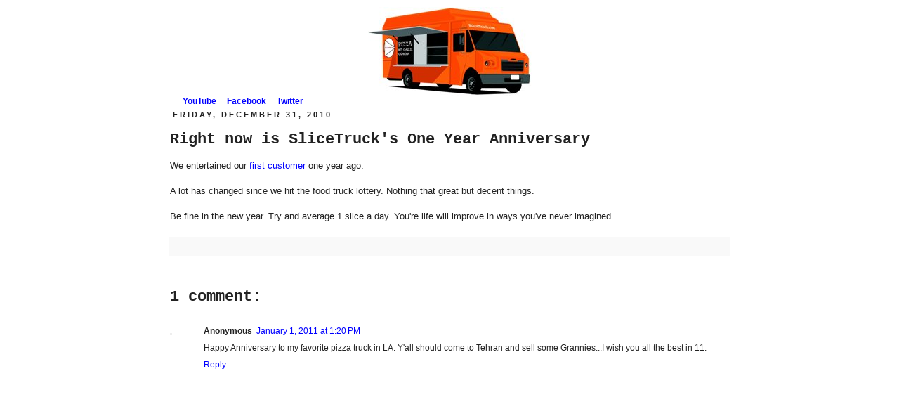

--- FILE ---
content_type: text/plain
request_url: https://www.google-analytics.com/j/collect?v=1&_v=j102&a=1719483591&t=pageview&_s=1&dl=https%3A%2F%2Fwww.slicetruck.com%2F2010%2F12%2Fright-now-is-slicetrucks-one-year.html&ul=en-us%40posix&dt=Slicetruck%3A%20Right%20now%20is%20SliceTruck%27s%20One%20Year%20Anniversary&sr=1280x720&vp=1280x720&_utma=148701557.1482873288.1768931625.1768931625.1768931625.1&_utmz=148701557.1768931625.1.1.utmcsr%3D(direct)%7Cutmccn%3D(direct)%7Cutmcmd%3D(none)&_utmht=1768931625127&_u=IQBCAEABAAAAACAAI~&jid=592874363&gjid=401029319&cid=1482873288.1768931625&tid=UA-2774476-11&_gid=1464588158.1768931625&_r=1&_slc=1&z=1015332052
body_size: -451
content:
2,cG-M65V5C27WZ